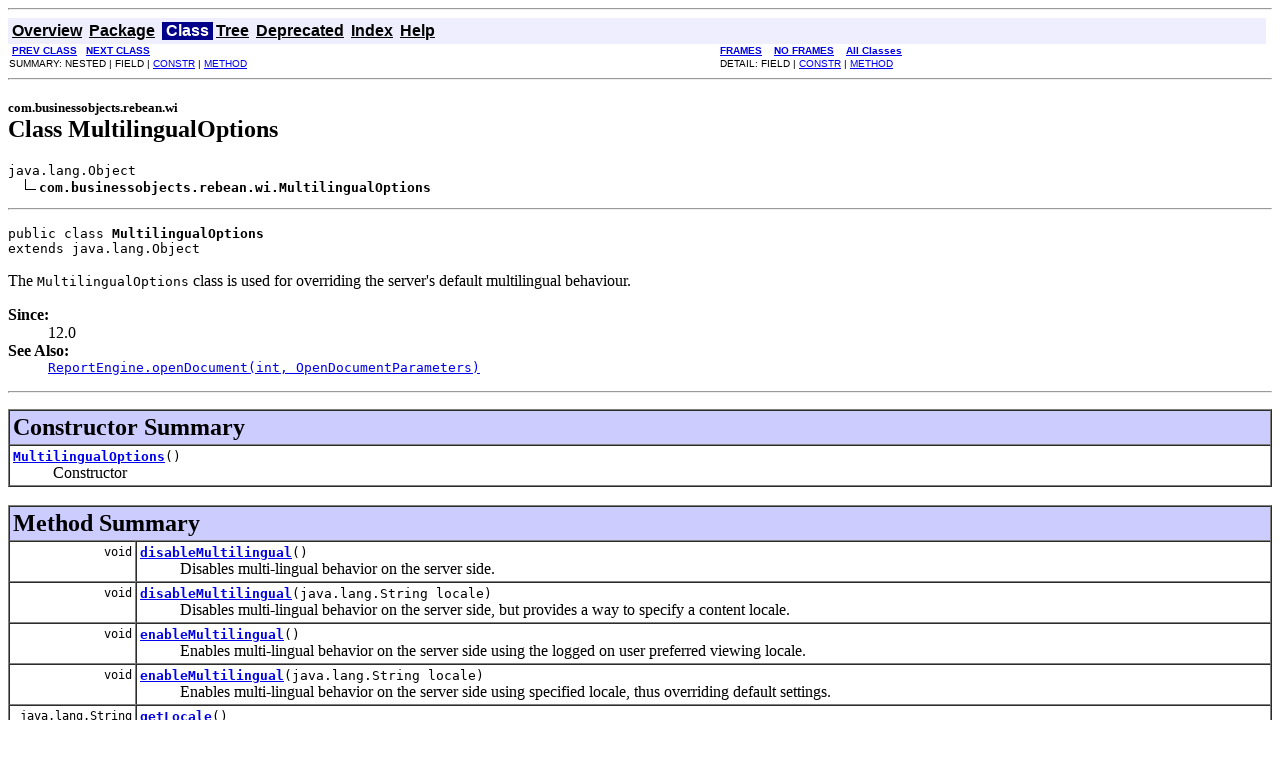

--- FILE ---
content_type: text/html
request_url: https://help.sap.com/doc/javadocs_bip_40/4.0/en-US/re/en/com/businessobjects/rebean/wi/MultilingualOptions.html
body_size: 2648
content:
<!DOCTYPE HTML PUBLIC "-//W3C//DTD HTML 4.01 Transitional//EN" "http://www.w3.org/TR/html4/loose.dtd">
<!--NewPage-->
<HTML>
<HEAD>
<!-- Generated by javadoc (build 1.6.0_26) on Sun May 06 20:43:01 PDT 2012 -->
<TITLE>
MultilingualOptions (SAP BusinessObjects Enterprise Report Engine Java SDK)
</TITLE>

<META NAME="date" CONTENT="2012-05-06">

<LINK REL ="stylesheet" TYPE="text/css" HREF="../../../../stylesheet.css" TITLE="Style">

<SCRIPT type="text/javascript">
function windowTitle()
{
    if (location.href.indexOf('is-external=true') == -1) {
        parent.document.title="MultilingualOptions (SAP BusinessObjects Enterprise Report Engine Java SDK)";
    }
}
</SCRIPT>
<NOSCRIPT>
</NOSCRIPT>


<script>
window.adobeDataLayer = window.adobeDataLayer || [];
window.adobeDataLayer.push({
'event': 'globalDL',
'site': { 
'name': 'help',
'country': 'glo'
},
'user': {
'loginStatus': 'no'
}
});
window.adobeDataLayer.push({ 
'event': 'pageView', 
'page': { 
'name':  "", 
'section': location.pathname.slice(1, location.pathname.indexOf("/", 1)), 
'language': "en", 
'country': "US", 
'referrer': "null", 
'url': location.href, 
'details': { 
'productID':  "SAP_BUSINESSOBJECTS_ENTERPRISE_BUSINESS_INTELLIGENCE_PLATFORM", 
'deliverableID': "javadocs_bip_40", 
'topicID': "n/a", 
'version': "4.0", 
'machineTranslated': "no", 
}, 
}, 
'user': { 
'loginStatus': "no", 
},
}); 
window.adobeDataLayer.push({
'event': "stBeaconReady"
}); 
</script>
</HEAD>

<BODY BGCOLOR="white" onload="windowTitle();">
<HR>


<!-- ========= START OF TOP NAVBAR ======= -->
<A NAME="navbar_top"><!-- --></A>
<A HREF="#skip-navbar_top" title="Skip navigation links"></A>
<TABLE BORDER="0" WIDTH="100%" CELLPADDING="1" CELLSPACING="0" SUMMARY="">
<TR>
<TD COLSPAN=2 BGCOLOR="#EEEEFF" CLASS="NavBarCell1">
<A NAME="navbar_top_firstrow"><!-- --></A>
<TABLE BORDER="0" CELLPADDING="0" CELLSPACING="3" SUMMARY="">
  <TR ALIGN="center" VALIGN="top">
  <TD BGCOLOR="#EEEEFF" CLASS="NavBarCell1">    <A HREF="../../../../overview-summary.html"><FONT CLASS="NavBarFont1"><B>Overview</B></FONT></A>&nbsp;</TD>
  <TD BGCOLOR="#EEEEFF" CLASS="NavBarCell1">    <A HREF="../../../../com/businessobjects/rebean/wi/package-summary.html"><FONT CLASS="NavBarFont1"><B>Package</B></FONT></A>&nbsp;</TD>
  <TD BGCOLOR="#FFFFFF" CLASS="NavBarCell1Rev"> &nbsp;<FONT CLASS="NavBarFont1Rev"><B>Class</B></FONT>&nbsp;</TD>
  <TD BGCOLOR="#EEEEFF" CLASS="NavBarCell1">    <A HREF="package-tree.html"><FONT CLASS="NavBarFont1"><B>Tree</B></FONT></A>&nbsp;</TD>
  <TD BGCOLOR="#EEEEFF" CLASS="NavBarCell1">    <A HREF="../../../../deprecated-list.html"><FONT CLASS="NavBarFont1"><B>Deprecated</B></FONT></A>&nbsp;</TD>
  <TD BGCOLOR="#EEEEFF" CLASS="NavBarCell1">    <A HREF="../../../../index-all.html"><FONT CLASS="NavBarFont1"><B>Index</B></FONT></A>&nbsp;</TD>
  <TD BGCOLOR="#EEEEFF" CLASS="NavBarCell1">    <A HREF="../../../../help-doc.html"><FONT CLASS="NavBarFont1"><B>Help</B></FONT></A>&nbsp;</TD>
  </TR>
</TABLE>
</TD>
<TD ALIGN="right" VALIGN="top" ROWSPAN=3><EM>
</EM>
</TD>
</TR>

<TR>
<TD BGCOLOR="white" CLASS="NavBarCell2"><FONT SIZE="-2">
&nbsp;<A HREF="../../../../com/businessobjects/rebean/wi/Margins.html" title="interface in com.businessobjects.rebean.wi"><B>PREV CLASS</B></A>&nbsp;
&nbsp;<A HREF="../../../../com/businessobjects/rebean/wi/NewDocumentParameters.html" title="class in com.businessobjects.rebean.wi"><B>NEXT CLASS</B></A></FONT></TD>
<TD BGCOLOR="white" CLASS="NavBarCell2"><FONT SIZE="-2">
  <A HREF="../../../../index.html?com/businessobjects/rebean/wi/MultilingualOptions.html" target="_top"><B>FRAMES</B></A>  &nbsp;
&nbsp;<A HREF="MultilingualOptions.html" target="_top"><B>NO FRAMES</B></A>  &nbsp;
&nbsp;<SCRIPT type="text/javascript">
  <!--
  if(window==top) {
    document.writeln('<A HREF="../../../../allclasses-noframe.html"><B>All Classes</B></A>');
  }
  //-->
</SCRIPT>
<NOSCRIPT>
  <A HREF="../../../../allclasses-noframe.html"><B>All Classes</B></A>
</NOSCRIPT>


</FONT></TD>
</TR>
<TR>
<TD VALIGN="top" CLASS="NavBarCell3"><FONT SIZE="-2">
  SUMMARY:&nbsp;NESTED&nbsp;|&nbsp;FIELD&nbsp;|&nbsp;<A HREF="#constructor_summary">CONSTR</A>&nbsp;|&nbsp;<A HREF="#method_summary">METHOD</A></FONT></TD>
<TD VALIGN="top" CLASS="NavBarCell3"><FONT SIZE="-2">
DETAIL:&nbsp;FIELD&nbsp;|&nbsp;<A HREF="#constructor_detail">CONSTR</A>&nbsp;|&nbsp;<A HREF="#method_detail">METHOD</A></FONT></TD>
</TR>
</TABLE>
<A NAME="skip-navbar_top"></A>
<!-- ========= END OF TOP NAVBAR ========= -->

<HR>
<!-- ======== START OF CLASS DATA ======== -->
<H2>
<FONT SIZE="-1">
com.businessobjects.rebean.wi</FONT>
<BR>
Class MultilingualOptions</H2>
<PRE>
java.lang.Object
  <IMG SRC="../../../../resources/inherit.gif" ALT="extended by "><B>com.businessobjects.rebean.wi.MultilingualOptions</B>
</PRE>
<HR>
<DL>
<DT><PRE>public class <B>MultilingualOptions</B><DT>extends java.lang.Object</DL>
</PRE>

<P>
The <code>MultilingualOptions</code> class is used for overriding the server's default multilingual behaviour.
<P>

<P>
<DL>
<DT><B>Since:</B></DT>
  <DD>12.0</DD>
<DT><B>See Also:</B><DD><A HREF="../../../../com/businessobjects/rebean/wi/ReportEngine.html#openDocument(int, com.businessobjects.rebean.wi.OpenDocumentParameters)"><CODE>ReportEngine.openDocument(int, OpenDocumentParameters)</CODE></A></DL>
<HR>

<P>

<!-- ======== CONSTRUCTOR SUMMARY ======== -->

<A NAME="constructor_summary"><!-- --></A>
<TABLE BORDER="1" WIDTH="100%" CELLPADDING="3" CELLSPACING="0" SUMMARY="">
<TR BGCOLOR="#CCCCFF" CLASS="TableHeadingColor">
<TH ALIGN="left" COLSPAN="2"><FONT SIZE="+2">
<B>Constructor Summary</B></FONT></TH>
</TR>
<TR BGCOLOR="white" CLASS="TableRowColor">
<TD><CODE><B><A HREF="../../../../com/businessobjects/rebean/wi/MultilingualOptions.html#MultilingualOptions()">MultilingualOptions</A></B>()</CODE>

<BR>
&nbsp;&nbsp;&nbsp;&nbsp;&nbsp;&nbsp;&nbsp;&nbsp;&nbsp;&nbsp;Constructor</TD>
</TR>
</TABLE>
&nbsp;
<!-- ========== METHOD SUMMARY =========== -->

<A NAME="method_summary"><!-- --></A>
<TABLE BORDER="1" WIDTH="100%" CELLPADDING="3" CELLSPACING="0" SUMMARY="">
<TR BGCOLOR="#CCCCFF" CLASS="TableHeadingColor">
<TH ALIGN="left" COLSPAN="2"><FONT SIZE="+2">
<B>Method Summary</B></FONT></TH>
</TR>
<TR BGCOLOR="white" CLASS="TableRowColor">
<TD ALIGN="right" VALIGN="top" WIDTH="1%"><FONT SIZE="-1">
<CODE>&nbsp;void</CODE></FONT></TD>
<TD><CODE><B><A HREF="../../../../com/businessobjects/rebean/wi/MultilingualOptions.html#disableMultilingual()">disableMultilingual</A></B>()</CODE>

<BR>
&nbsp;&nbsp;&nbsp;&nbsp;&nbsp;&nbsp;&nbsp;&nbsp;&nbsp;&nbsp;Disables multi-lingual behavior on the server side.</TD>
</TR>
<TR BGCOLOR="white" CLASS="TableRowColor">
<TD ALIGN="right" VALIGN="top" WIDTH="1%"><FONT SIZE="-1">
<CODE>&nbsp;void</CODE></FONT></TD>
<TD><CODE><B><A HREF="../../../../com/businessobjects/rebean/wi/MultilingualOptions.html#disableMultilingual(java.lang.String)">disableMultilingual</A></B>(java.lang.String&nbsp;locale)</CODE>

<BR>
&nbsp;&nbsp;&nbsp;&nbsp;&nbsp;&nbsp;&nbsp;&nbsp;&nbsp;&nbsp;Disables multi-lingual behavior on the server side,
 but provides a way to specify a content locale.</TD>
</TR>
<TR BGCOLOR="white" CLASS="TableRowColor">
<TD ALIGN="right" VALIGN="top" WIDTH="1%"><FONT SIZE="-1">
<CODE>&nbsp;void</CODE></FONT></TD>
<TD><CODE><B><A HREF="../../../../com/businessobjects/rebean/wi/MultilingualOptions.html#enableMultilingual()">enableMultilingual</A></B>()</CODE>

<BR>
&nbsp;&nbsp;&nbsp;&nbsp;&nbsp;&nbsp;&nbsp;&nbsp;&nbsp;&nbsp;Enables multi-lingual behavior on the server side
 using the logged on user preferred viewing locale.</TD>
</TR>
<TR BGCOLOR="white" CLASS="TableRowColor">
<TD ALIGN="right" VALIGN="top" WIDTH="1%"><FONT SIZE="-1">
<CODE>&nbsp;void</CODE></FONT></TD>
<TD><CODE><B><A HREF="../../../../com/businessobjects/rebean/wi/MultilingualOptions.html#enableMultilingual(java.lang.String)">enableMultilingual</A></B>(java.lang.String&nbsp;locale)</CODE>

<BR>
&nbsp;&nbsp;&nbsp;&nbsp;&nbsp;&nbsp;&nbsp;&nbsp;&nbsp;&nbsp;Enables multi-lingual behavior on the server side
 using specified locale, thus overriding default settings.</TD>
</TR>
<TR BGCOLOR="white" CLASS="TableRowColor">
<TD ALIGN="right" VALIGN="top" WIDTH="1%"><FONT SIZE="-1">
<CODE>&nbsp;java.lang.String</CODE></FONT></TD>
<TD><CODE><B><A HREF="../../../../com/businessobjects/rebean/wi/MultilingualOptions.html#getLocale()">getLocale</A></B>()</CODE>

<BR>
&nbsp;&nbsp;&nbsp;&nbsp;&nbsp;&nbsp;&nbsp;&nbsp;&nbsp;&nbsp;Returns the locale override, if any.</TD>
</TR>
<TR BGCOLOR="white" CLASS="TableRowColor">
<TD ALIGN="right" VALIGN="top" WIDTH="1%"><FONT SIZE="-1">
<CODE>&nbsp;boolean</CODE></FONT></TD>
<TD><CODE><B><A HREF="../../../../com/businessobjects/rebean/wi/MultilingualOptions.html#isMultilingualEnabled()">isMultilingualEnabled</A></B>()</CODE>

<BR>
&nbsp;&nbsp;&nbsp;&nbsp;&nbsp;&nbsp;&nbsp;&nbsp;&nbsp;&nbsp;Returns <code>true</code> if server side multilingual behavior is enabled,
 <code>false</code> otherwise.</TD>
</TR>
</TABLE>
&nbsp;<A NAME="methods_inherited_from_class_java.lang.Object"><!-- --></A>
<TABLE BORDER="1" WIDTH="100%" CELLPADDING="3" CELLSPACING="0" SUMMARY="">
<TR BGCOLOR="#EEEEFF" CLASS="TableSubHeadingColor">
<TH ALIGN="left"><B>Methods inherited from class java.lang.Object</B></TH>
</TR>
<TR BGCOLOR="white" CLASS="TableRowColor">
<TD><CODE>equals, getClass, hashCode, notify, notifyAll, toString, wait, wait, wait</CODE></TD>
</TR>
</TABLE>
&nbsp;
<P>

<!-- ========= CONSTRUCTOR DETAIL ======== -->

<A NAME="constructor_detail"><!-- --></A>
<TABLE BORDER="1" WIDTH="100%" CELLPADDING="3" CELLSPACING="0" SUMMARY="">
<TR BGCOLOR="#CCCCFF" CLASS="TableHeadingColor">
<TH ALIGN="left" COLSPAN="1"><FONT SIZE="+2">
<B>Constructor Detail</B></FONT></TH>
</TR>
</TABLE>

<A NAME="MultilingualOptions()"><!-- --></A><H3>
MultilingualOptions</H3>
<PRE>
public <B>MultilingualOptions</B>()</PRE>
<DL>
<DD>Constructor
<P>
</DL>

<!-- ============ METHOD DETAIL ========== -->

<A NAME="method_detail"><!-- --></A>
<TABLE BORDER="1" WIDTH="100%" CELLPADDING="3" CELLSPACING="0" SUMMARY="">
<TR BGCOLOR="#CCCCFF" CLASS="TableHeadingColor">
<TH ALIGN="left" COLSPAN="1"><FONT SIZE="+2">
<B>Method Detail</B></FONT></TH>
</TR>
</TABLE>

<A NAME="enableMultilingual()"><!-- --></A><H3>
enableMultilingual</H3>
<PRE>
public void <B>enableMultilingual</B>()</PRE>
<DL>
<DD>Enables multi-lingual behavior on the server side
 using the logged on user preferred viewing locale.
<P>
<DD><DL>
</DL>
</DD>
</DL>
<HR>

<A NAME="enableMultilingual(java.lang.String)"><!-- --></A><H3>
enableMultilingual</H3>
<PRE>
public void <B>enableMultilingual</B>(java.lang.String&nbsp;locale)</PRE>
<DL>
<DD>Enables multi-lingual behavior on the server side
 using specified locale, thus overriding default settings.
<P>
<DD><DL>
<DT><B>Parameters:</B><DD><CODE>locale</CODE> - the desired locale identifier</DL>
</DD>
</DL>
<HR>

<A NAME="disableMultilingual()"><!-- --></A><H3>
disableMultilingual</H3>
<PRE>
public void <B>disableMultilingual</B>()</PRE>
<DL>
<DD>Disables multi-lingual behavior on the server side.
<P>
<DD><DL>
</DL>
</DD>
</DL>
<HR>

<A NAME="disableMultilingual(java.lang.String)"><!-- --></A><H3>
disableMultilingual</H3>
<PRE>
public void <B>disableMultilingual</B>(java.lang.String&nbsp;locale)</PRE>
<DL>
<DD>Disables multi-lingual behavior on the server side,
 but provides a way to specify a content locale.
<P>
<DD><DL>
<DT><B>Parameters:</B><DD><CODE>locale</CODE> - </DL>
</DD>
</DL>
<HR>

<A NAME="isMultilingualEnabled()"><!-- --></A><H3>
isMultilingualEnabled</H3>
<PRE>
public boolean <B>isMultilingualEnabled</B>()</PRE>
<DL>
<DD>Returns <code>true</code> if server side multilingual behavior is enabled,
 <code>false</code> otherwise.
<P>
<DD><DL>

<DT><B>Returns:</B><DD><code>true</code> if server side multilingual behavior is enabled,
 <code>false</code> otherwise.</DL>
</DD>
</DL>
<HR>

<A NAME="getLocale()"><!-- --></A><H3>
getLocale</H3>
<PRE>
public java.lang.String <B>getLocale</B>()</PRE>
<DL>
<DD>Returns the locale override, if any.
<P>
<DD><DL>

<DT><B>Returns:</B><DD>the locale override, if any.</DL>
</DD>
</DL>
<!-- ========= END OF CLASS DATA ========= -->
<HR>


<!-- ======= START OF BOTTOM NAVBAR ====== -->
<A NAME="navbar_bottom"><!-- --></A>
<A HREF="#skip-navbar_bottom" title="Skip navigation links"></A>
<TABLE BORDER="0" WIDTH="100%" CELLPADDING="1" CELLSPACING="0" SUMMARY="">
<TR>
<TD COLSPAN=2 BGCOLOR="#EEEEFF" CLASS="NavBarCell1">
<A NAME="navbar_bottom_firstrow"><!-- --></A>
<TABLE BORDER="0" CELLPADDING="0" CELLSPACING="3" SUMMARY="">
  <TR ALIGN="center" VALIGN="top">
  <TD BGCOLOR="#EEEEFF" CLASS="NavBarCell1">    <A HREF="../../../../overview-summary.html"><FONT CLASS="NavBarFont1"><B>Overview</B></FONT></A>&nbsp;</TD>
  <TD BGCOLOR="#EEEEFF" CLASS="NavBarCell1">    <A HREF="../../../../com/businessobjects/rebean/wi/package-summary.html"><FONT CLASS="NavBarFont1"><B>Package</B></FONT></A>&nbsp;</TD>
  <TD BGCOLOR="#FFFFFF" CLASS="NavBarCell1Rev"> &nbsp;<FONT CLASS="NavBarFont1Rev"><B>Class</B></FONT>&nbsp;</TD>
  <TD BGCOLOR="#EEEEFF" CLASS="NavBarCell1">    <A HREF="package-tree.html"><FONT CLASS="NavBarFont1"><B>Tree</B></FONT></A>&nbsp;</TD>
  <TD BGCOLOR="#EEEEFF" CLASS="NavBarCell1">    <A HREF="../../../../deprecated-list.html"><FONT CLASS="NavBarFont1"><B>Deprecated</B></FONT></A>&nbsp;</TD>
  <TD BGCOLOR="#EEEEFF" CLASS="NavBarCell1">    <A HREF="../../../../index-all.html"><FONT CLASS="NavBarFont1"><B>Index</B></FONT></A>&nbsp;</TD>
  <TD BGCOLOR="#EEEEFF" CLASS="NavBarCell1">    <A HREF="../../../../help-doc.html"><FONT CLASS="NavBarFont1"><B>Help</B></FONT></A>&nbsp;</TD>
  </TR>
</TABLE>
</TD>
<TD ALIGN="right" VALIGN="top" ROWSPAN=3><EM>
</EM>
</TD>
</TR>

<TR>
<TD BGCOLOR="white" CLASS="NavBarCell2"><FONT SIZE="-2">
&nbsp;<A HREF="../../../../com/businessobjects/rebean/wi/Margins.html" title="interface in com.businessobjects.rebean.wi"><B>PREV CLASS</B></A>&nbsp;
&nbsp;<A HREF="../../../../com/businessobjects/rebean/wi/NewDocumentParameters.html" title="class in com.businessobjects.rebean.wi"><B>NEXT CLASS</B></A></FONT></TD>
<TD BGCOLOR="white" CLASS="NavBarCell2"><FONT SIZE="-2">
  <A HREF="../../../../index.html?com/businessobjects/rebean/wi/MultilingualOptions.html" target="_top"><B>FRAMES</B></A>  &nbsp;
&nbsp;<A HREF="MultilingualOptions.html" target="_top"><B>NO FRAMES</B></A>  &nbsp;
&nbsp;<SCRIPT type="text/javascript">
  <!--
  if(window==top) {
    document.writeln('<A HREF="../../../../allclasses-noframe.html"><B>All Classes</B></A>');
  }
  //-->
</SCRIPT>
<NOSCRIPT>
  <A HREF="../../../../allclasses-noframe.html"><B>All Classes</B></A>
</NOSCRIPT>


</FONT></TD>
</TR>
<TR>
<TD VALIGN="top" CLASS="NavBarCell3"><FONT SIZE="-2">
  SUMMARY:&nbsp;NESTED&nbsp;|&nbsp;FIELD&nbsp;|&nbsp;<A HREF="#constructor_summary">CONSTR</A>&nbsp;|&nbsp;<A HREF="#method_summary">METHOD</A></FONT></TD>
<TD VALIGN="top" CLASS="NavBarCell3"><FONT SIZE="-2">
DETAIL:&nbsp;FIELD&nbsp;|&nbsp;<A HREF="#constructor_detail">CONSTR</A>&nbsp;|&nbsp;<A HREF="#method_detail">METHOD</A></FONT></TD>
</TR>
</TABLE>
<A NAME="skip-navbar_bottom"></A>
<!-- ======== END OF BOTTOM NAVBAR ======= -->

<HR>

</BODY>
</HTML>
